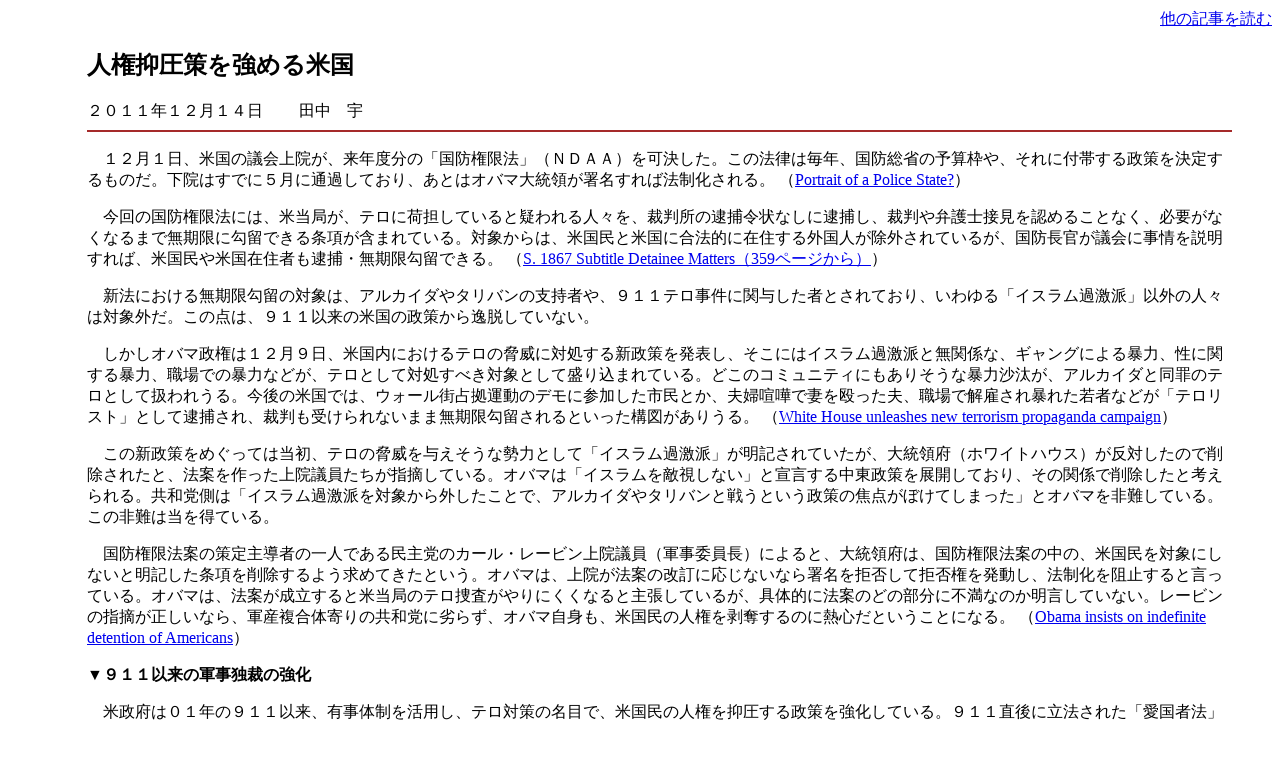

--- FILE ---
content_type: text/html; charset=UTF-8
request_url: https://tanakanews.com/111214US.htm
body_size: 15805
content:
<html><head>
<!--
111214US.htm
 -->
<META name=description content="
「ブッシュは９１１事件で人権意識が麻痺し、人権無視の国内政策を進めたが、オバマはまともなので人権侵害などしない」というのが、日米でよく言われてきた「解説」だ。だが、今回の展開を見ると、９１１を口実にしたブッシュの人権侵害の国内政策を、オバマもしっかり継承している。今回の国防権限法は、テロ容疑者に対する捜査尋問の執行を国防総省に一本化する内容であり、国防総省がＦＢＩやＣＩＡの権限を奪うかたちになっている。この点も、オバマはブッシュを踏襲している。
">
<meta http-equiv=Content-Type content="text/html; charset=UTF-8">
<title>
人権抑圧策を強める米国
</title>

<STYLE TYPE="text/css">
P { line-height : 135% }
P.right { text-align : right }
</STYLE>
</head>
<body>
<P class="right"><a href="http://tanakanews.com/">他の記事を読む</a></P>
<table width=97% cellpadding=0><tr><td colspan=2></td></tr><tr><td width=75></td><td><h2>
人権抑圧策を強める米国
</h2>
２０１１年１２月１４日
　　田中　宇<br><hr color="brown"><P>

　１２月１日、米国の議会上院が、来年度分の「国防権限法」（ＮＤＡＡ）を可決した。この法律は毎年、国防総省の予算枠や、それに付帯する政策を決定するものだ。下院はすでに５月に通過しており、あとはオバマ大統領が署名すれば法制化される。
（<a href="http://www.familysecuritymatters.org/publications/id.10982/pub_detail.asp">Portrait of a Police State?</a>）

<P>　今回の国防権限法には、米当局が、テロに荷担していると疑われる人々を、裁判所の逮捕令状なしに逮捕し、裁判や弁護士接見を認めることなく、必要がなくなるまで無期限に勾留できる条項が含まれている。対象からは、米国民と米国に合法的に在住する外国人が除外されているが、国防長官が議会に事情を説明すれば、米国民や米国在住者も逮捕・無期限勾留できる。
（<a href="http://www.gpo.gov/fdsys/pkg/BILLS-112s1867pcs/pdf/BILLS-112s1867pcs.pdf">S. 1867   Subtitle Detainee Matters（359ページから）</a>）

<P>　新法における無期限勾留の対象は、アルカイダやタリバンの支持者や、９１１テロ事件に関与した者とされており、いわゆる「イスラム過激派」以外の人々は対象外だ。この点は、９１１以来の米国の政策から逸脱していない。

<P>　しかしオバマ政権は１２月９日、米国内におけるテロの脅威に対処する新政策を発表し、そこにはイスラム過激派と無関係な、ギャングによる暴力、性に関する暴力、職場での暴力などが、テロとして対処すべき対象として盛り込まれている。どこのコミュニティにもありそうな暴力沙汰が、アルカイダと同罪のテロとして扱われうる。今後の米国では、ウォール街占拠運動のデモに参加した市民とか、夫婦喧嘩で妻を殴った夫、職場で解雇され暴れた若者などが「テロリスト」として逮捕され、裁判も受けられないまま無期限勾留されるといった構図がありうる。
（<a href="http://www.activistpost.com/2011/12/white-house-unleashes-new-terrorism.html">White House unleashes new terrorism propaganda campaign</a>）

<P>　この新政策をめぐっては当初、テロの脅威を与えそうな勢力として「イスラム過激派」が明記されていたが、大統領府（ホワイトハウス）が反対したので削除されたと、法案を作った上院議員たちが指摘している。オバマは「イスラムを敵視しない」と宣言する中東政策を展開しており、その関係で削除したと考えられる。共和党側は「イスラム過激派を対象から外したことで、アルカイダやタリバンと戦うという政策の焦点がぼけてしまった」とオバマを非難している。この非難は当を得ている。

<P>　国防権限法案の策定主導者の一人である民主党のカール・レービン上院議員（軍事委員長）によると、大統領府は、国防権限法案の中の、米国民を対象にしないと明記した条項を削除するよう求めてきたという。オバマは、上院が法案の改訂に応じないなら署名を拒否して拒否権を発動し、法制化を阻止すると言っている。オバマは、法案が成立すると米当局のテロ捜査がやりにくくなると主張しているが、具体的に法案のどの部分に不満なのか明言していない。レービンの指摘が正しいなら、軍産複合体寄りの共和党に劣らず、オバマ自身も、米国民の人権を剥奪するのに熱心だということになる。
（<a href="http://rt.com/usa/news/obama-detention-defense-levin-635/">Obama insists on indefinite detention of Americans</a>）

<P><b>▼９１１以来の軍事独裁の強化</b>

<P>　米政府は０１年の９１１以来、有事体制を活用し、テロ対策の名目で、米国民の人権を抑圧する政策を強化している。９１１直後に立法された「愛国者法」（Patriot Act）は、外国人のテロ容疑者に対する裁判なしの無期限勾留を認めるともに、米国民の電話やメール、預金残高などの個人情報を裁判所の令状なしに、米当局がテロ捜査の名目で傍受や取得できるようにした。

<P>　その後、０７年度の国防権限法で、南北戦争後に米軍の米国内での軍事行動を禁止した法律（Posse Comitatus Act）などを改訂し、米軍が米国内で軍事行動できるようにした。同時に、テロ容疑者に対する人身保護法の適用を廃止した。９１１以来の一連の改訂は、米政府内で国防総省（米軍）の権限を拡大し、ＣＩＡやＦＢＩなど、その他の諜報・捜査部門を弱体化しており、隠然とした「軍部台頭」「軍事独裁化」である。
（<a href="http://www.huffingtonpost.com/jim-garrison/obamas-most-fateful-decis_b_1143005.html">Obama's Most Fateful Decision</a>）

<P>　愛国者法や０７年度の国防権限法は、前ブッシュ政権の時代だ。「ブッシュは９１１事件で人権意識が麻痺してしまい、人権無視の国内政策を進めたが、オバマはまともなので人権侵害などしない」というのが、日米でよく言われてきた「解説」だ。だが、今回の展開を見ると、９１１を口実にしたブッシュの人権侵害の国内政策を、オバマもしっかり継承している。今回の国防権限法は、テロ容疑者に対する捜査尋問の執行を国防総省に一本化する内容であり、国防総省がＦＢＩやＣＩＡの権限を奪うかたちになっている。この点も、オバマはブッシュ政権を踏襲している。ＦＢＩはＣＩＡは、今回の法案に反対を表明している。
（<a href="http://thehill.com/blogs/congress-blog/civil-rights/198711-obama-should-veto-the-defense-authorization-bill-">Obama should veto the Defense authorization bill</a>）

<P>　もしアルカイダやタリバンが、米国にとって本当に大きな脅威であり続けているのなら、国民の人権を侵害しても取り締まるのが、妥当な選択肢の一つになる。だが、アルカイダもタリバンも、米国にとって大した脅威でない。アルカイダは、もともと存在しているかどうか怪しい組織で、米国がテロ戦争を「第２冷戦」的な長期の覇権体制にするための「敵」として誇張されてきた。タリバンは、アフガニスタンをイスラム主義の国に統合することを目指すナショナリストの武装勢力だ。米国がアフガンを侵略しなければ、タリバンは米国を敵視せず、むしろ米国との国交正常化を希望する（９１１前がそうだった）。
（<a href="http://tanakanews.com/f0818terror.htm">アルカイダは諜報機関の作りもの</a>）

<P>　９１１後のテロ戦争は、米国にとって、ユーラシアに軍事関与して世界に対する影響力（覇権）を維持する長期戦略の復活を意味していた。この長期戦略は、冷戦終結でいったん終わったが、９１１を機に、ソ連の代わりにイスラム過激派を敵とし、世界各国の諜報体制に米国が介入できるテロ戦争の体制に衣替えして復活した。しかしその後、イラクとアフガンの占領失敗、中東全域の反米イスラム主義の席巻によって、テロ戦争による世界支配の戦略は崩壊した。オバマがイスラム主義に対する敵視をやめ、イラクもアフガンも撤退するのは、覇権戦略としてのテロ戦争が失敗して終わりに向かっていることを示している。

<P>　アルカイダやタリバンが実際の脅威でなくとも、彼らを敵視することで米国の世界支配が強化できるなら、まだ理解できる。今回の国防権限法のようなテロ戦争関係の法律が出てくるのは、有事体制のねつ造であるものの、国家戦略として古今東西よくあることだ。

<P>　しかし、オバマは外交面で、テロ戦争の構図を使って世界支配を強化するのを、すでにやめている。ブッシュ政権はアフガンへの恒久駐留を目指したが、オバマ政権は１４年にアフガンから軍事撤退する政策だ。ブッシュはイスラムを敵視したが、オバマはイスラムとの融和を繰り返し宣言している。

<P><b>▼米国はもっと悪くなった後に復活する</b>

<P>　米国は外交面で、テロ戦争の構図を世界戦略として使うのをやめている。それなのに国内政策の面では、テロ戦争の有事ねつ造型の構図をむしろ強化していることが、今回の国防権限法に盛り込まれた無期限勾留の政策から読みとれる。アルカイダは脅威でなく、脅威をねつ造する世界戦略も失敗してやめているのに、米政界は、まだアルカイダの脅威をねつ造して米国民を無期限勾留できる新法を強化している。なぜ、こんなことをするのか。

<P>　一つの可能性としてあるのは、米当局内の権限争いだ。国防総省がＣＩＡやＦＢＩから権限を奪うことが、９１１以来続いており、有力議員らがこの動きを支持している。米当局内では、メキシコの麻薬組織を扇動・強化し、メキシコをパキスタン的な「失敗国家」におとしめ、米墨国境を越えて米国に不安定な事態を拡大させ、米軍が米国内で軍事行動する事態を作ることで、国防総省の権限をさらに拡大しようとする動きすらある。
（<a href="http://news.antiwar.com/2011/08/31/drug-related-mexican-violence-soars-as-us-policy-bolsters-cartels/">Drug-Related Mexican Violence Soars, As US Policy Bolsters Cartels</a>）
（<a href="http://www.progressive.org/mexico_drug_war.html">U.S. intervention in Mexico will make things worse</a>）
（<a href="http://www.naturalnews.com/032934_ATF_illegal_firearms.html">US government openly admits arming Mexican drug gangs with 30,000 firearms - but why?</a>）

<P>（１２月１５日追記：オバマはＮＤＡＡに対する拒否権発動の脅しを引っ込めた。米議会が法案の条文の中に、ＦＢＩなど国防総省以外の文民当局によるテロ捜査を、この法律が妨害するものでないと明言する条項を入れたためだった。やはり米議会は、ＦＢＩやＣＩＡの権限をないがしろにしても国防総省の権限を拡大しようとする傾向を持ち、ホワイトハウスはそれを嫌って拒否権をちらつかせたのだと考えられる）（<a href="http://edition.cnn.com/2011/12/14/politics/congress-defense-bill/index.html">White House drops veto threat on defense bill</a>）

<P>　この場合、軍産複合体は、米国の安定より国防総省の権限強化を優先していることになる。もしくは、米国の中東戦略が軍産複合体（タカ派、ネオコン）の過剰策によってイスラム主義の席巻を招いて失敗したように、国内政策でも過剰策を展開した末に自滅的な失敗に至り、米国以外の諸大国（中露など）の台頭を招く「隠れ多極主義」が発動されているのかもしれない。

<P>　もう一つ考えられることは、米当局が米国内の人権や言論を抑圧しなかったら、米国内の反政府運動がもっと強くなり、６０−７０年代のベトナム反戦運動の席巻のような事態になっていた可能性だ。今の米国は、実体経済の悪化が続き、実質的な失業者が増加し、ローン破綻で家を失う人も増えている。だが米国では、庶民の不満が爆発して暴動が起きるといった事態に、ほとんどなっていない。英仏では移民の暴動が起きているが、それに比べて米国は安定している。この背景に、９１１以来の米国内でのマスコミ統制や、テロ対策を口実とした治安維持強化などの、ねつ造型有事体制があるのかもしれない。

<P>　今に比べると、９１１以前の米国は、とてもうまくいっていた。財政赤字はなく、ドルの覇権は揺るぎなく、覇権国として世界的に尊敬を集めていた。貧富格差も今より少なく、市民は旺盛に消費していた。あれから１０年余がすぎた今、米国は経済的にも外交的にも明らかに凋落している。イラク戦争や金融政策における、度重なる重過失的な失策の結果である。

<P>　これを単純な過失の連続とみるか、未必の故意的な重過失とみるか、意見が分かれるだろう（私自身は、米国上層部の人々の有能さから考えて、未必の故意だろうと思っている）。だが、言論が抑制され、失策が隠蔽され続ける米国の国家体制が今後も続くことが、今回の国防権限法から読みとれる以上、米国が経済、社会、外交面で強さを回復していく見通しは、今のところ見えない。米国の衰退は、今後も続くだろう。

<P>　私は、ものごとを本質的に考えようとする米国の国民性が好き（官僚独裁によって表層的にしか考えないよう訓練されてしまった戦後日本の国民性が嫌い）なので、米国がひどい国になっていくのは残念だ。しかし同時に、このひどい状態を経て、世界の体制が多極化していき、米国は、背負わされていた単独覇権を放棄した後、ラディカルで人間味にあふれる本来の姿に戻り、尊敬される西半球の国として復活すると、私は予測している。

<P>

<p><hr color="brown"><br><a href="http://tanakanews.com/index.html">田中宇の国際ニュース解説・メインページへ</a><p><hr>
</td></tr></table>
</body></html>